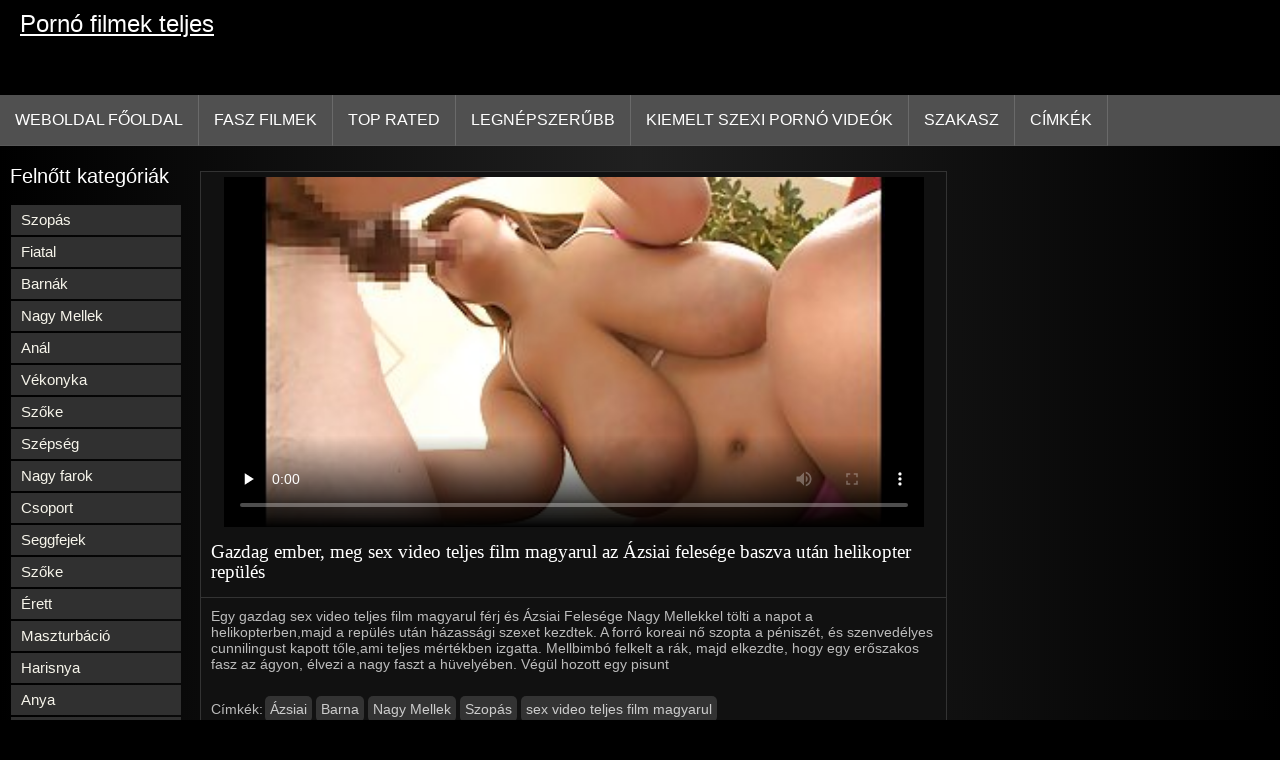

--- FILE ---
content_type: text/html; charset=UTF-8
request_url: https://pornofilmekteljes.com/video/642/gazdag-ember-meg-sex-video-teljes-film-magyarul-az-%C3%A1zsiai-feles%C3%A9ge-baszva-ut%C3%A1n-helikopter-rep%C3%BCl%C3%A9s
body_size: 7805
content:
<!DOCTYPE html>
<html lang="hu">
<head>
<title>Gazdag ember, meg sex video teljes film magyarul az Ázsiai felesége baszva után helikopter repülés - Ingyen Pornó </title>
<meta name="description" content="Egy gazdag sex video teljes film magyarul férj és Ázsiai Felesége Nagy Mellekkel tölti a napot a helikopterben,majd a repülés után házassági szexet kezdtek. A forró koreai nő szopta a péniszét, és szenvedélyes cunnilingust kapott tőle,ami teljes mértékben izgatta. Mellbimbó felkelt a rák, majd elkezdte, hogy egy erőszakos fasz az ágyon, élvezi a nagy faszt a hüvelyében. Végül hozott egy pisunt">
<meta property="og:locale" content="hu"/>
<meta property="og:type" content="website"/>
<meta property="og:title" content="Gazdag ember, meg sex video teljes film magyarul az Ázsiai felesége baszva után helikopter repülés - Ingyen Pornó "/>
<meta property="og:description" content="Egy gazdag sex video teljes film magyarul férj és Ázsiai Felesége Nagy Mellekkel tölti a napot a helikopterben,majd a repülés után házassági szexet kezdtek. A forró koreai nő szopta a péniszét, és szenvedélyes cunnilingust kapott tőle,ami teljes mértékben izgatta. Mellbimbó felkelt a rák, majd elkezdte, hogy egy erőszakos fasz az ágyon, élvezi a nagy faszt a hüvelyében. Végül hozott egy pisunt"/>
<meta property="og:url" content="https://pornofilmekteljes.com/video/642/gazdag-ember-meg-sex-video-teljes-film-magyarul-az-ázsiai-felesége-baszva-után-helikopter-repülés/"/>
<meta property="og:site_name" content="Pornó filmek teljes "/>
<meta property="og:image" content="/images/logo.jpg"/>
<meta name="twitter:card" content="summary"/>
<meta name="twitter:description" content="Egy gazdag sex video teljes film magyarul férj és Ázsiai Felesége Nagy Mellekkel tölti a napot a helikopterben,majd a repülés után házassági szexet kezdtek. A forró koreai nő szopta a péniszét, és szenvedélyes cunnilingust kapott tőle,ami teljes mértékben izgatta. Mellbimbó felkelt a rák, majd elkezdte, hogy egy erőszakos fasz az ágyon, élvezi a nagy faszt a hüvelyében. Végül hozott egy pisunt"/>
<meta name="twitter:title" content="Gazdag ember, meg sex video teljes film magyarul az Ázsiai felesége baszva után helikopter repülés - Ingyen Pornó "/>
<meta name="twitter:image" content="/images/logo.jpg"/>
<meta charset="utf-8">
<meta http-equiv="Content-Type" content="text/html; charset=UTF-8">
<meta name="viewport" content="width=device-width, initial-scale=1">
<link rel="stylesheet" type="text/css" href="/css/style.mins.css" media="all">
<style>
img {
  max-width: 100%;
  height: auto !important;
}
@media (min-width: 300px) and (max-width: 481px) {.list_videos .item, .list_videos .sindycate {width: 50%;}}
@media (min-width: 2000px) {.list_videos .item, .list_videos .sindycate {width: 20%;}}
a.logotype{font-size: 24px;align-content: center;}
</style>
<meta name="referrer" content="origin">
<link rel="canonical" href="https://pornofilmekteljes.com/video/642/gazdag-ember-meg-sex-video-teljes-film-magyarul-az-ázsiai-felesége-baszva-után-helikopter-repülés/">
<meta name="theme-color" content="#fff">
<base target="_blank">
<link rel="shortcut icon" href="/files/favicon.ico">

<meta name="msapplication-TileColor" content="#da532c">

<meta name="format-detection" content="telephone=no">
<meta name="apple-mobile-web-app-title" content="Pornó filmek teljes ">
<meta name="application-name" content="Pornó filmek teljes ">

</head>
<body>
<div id="wrapper">

    <div id="header">
        <div id="mobtop">
            <div class="mobver" id="mobver"></div>
            <a href="/" class="logotype">
                Pornó filmek teljes
            </a>
            

        </div>
        <div id="mobmenu">
            <div id="statpart"></div>
            <div class="mainpart">
                <div id="top_menu">

                </div>
                <div class="nav">
                    <div class="links" id="links">
                        <a title="Pornó online " href="/" id="item1">Weboldal Főoldal </a>
                        <a href="/" id="item2">Videoklipek 
                            <img alt="Filmklipek " src="/images/arrowd.png" width="16" height="16"></a>
                        <span id="showvideos">
                        <a href="/fresh.html" id="item3">
                            Fasz filmek 
                        </a>
                        <a href="/top-rated.html" id="item4">
                            Top Rated 
                        </a>
                        <a href="/popular.html" id="item5">
                            Legnépszerűbb 
                        </a>
                        <a href="/" alt="Hardcore szex kiemelt meleg pornó ">Kiemelt szexi pornó videók </a>
                    
                        <a href="/categories.html" id="item5" alt="Kibaszott témák ">
                            Szakasz 
                        </a>
</span>
<a href="/tags.html" alt="Xxx kép címkék " >Címkék </a>
                    </div>
                    <div class="clear"></div>
                </div>
            </div>
            <div class="closepart">
                <img alt="Bezárás " src="/images/close.png">
            </div>
        </div>
        <div class="clear"></div>
    </div>
    
<div id="catmenu">
        <div id="menu" class="shown">
             <a href="/category/blowjob/" data-id="200" data-cid="0" data-type="6">Szopás</a><br>	<a href="/category/young/" data-id="200" data-cid="0" data-type="6">Fiatal</a><br>	<a href="/category/brunettes/" data-id="200" data-cid="0" data-type="6">Barnák</a><br>	<a href="/category/big+tits/" data-id="200" data-cid="0" data-type="6">Nagy Mellek</a><br>	<a href="/category/anal/" data-id="200" data-cid="0" data-type="6">Anál</a><br>	<a href="/category/skinny/" data-id="200" data-cid="0" data-type="6">Vékonyka</a><br>	<a href="/category/blondes/" data-id="200" data-cid="0" data-type="6">Szőke</a><br>	<a href="/category/beauties/" data-id="200" data-cid="0" data-type="6">Szépség</a><br>	<a href="/category/big+dicks/" data-id="200" data-cid="0" data-type="6">Nagy farok</a><br>	<a href="/category/group/" data-id="200" data-cid="0" data-type="6">Csoport</a><br>	<a href="/category/assholes/" data-id="200" data-cid="0" data-type="6">Seggfejek</a><br>	<a href="/category/blonde/" data-id="200" data-cid="0" data-type="6">Szőke</a><br>	<a href="/category/mature/" data-id="200" data-cid="0" data-type="6">Érett</a><br>	<a href="/category/masturbation/" data-id="200" data-cid="0" data-type="6">Maszturbáció</a><br>	<a href="/category/stockings/" data-id="200" data-cid="0" data-type="6">Harisnya</a><br>	<a href="/category/moms/" data-id="200" data-cid="0" data-type="6">Anya</a><br>	<a href="/category/negroes/" data-id="200" data-cid="0" data-type="6">Négerek</a><br>	<a href="/category/big+cocks/" data-id="200" data-cid="0" data-type="6">Nagy faszok</a><br>	<a href="/category/blacks/" data-id="200" data-cid="0" data-type="6">Feketék</a><br>	<a href="/category/double+penetration/" data-id="200" data-cid="0" data-type="6">Dupla Behatolás</a><br>	<a href="/category/beautiful+sex/" data-id="200" data-cid="0" data-type="6">Gyönyörű szex</a><br>	<a href="/category/hardcore/" data-id="200" data-cid="0" data-type="6">Kemény</a><br>	<a href="/category/doggy+style/" data-id="200" data-cid="0" data-type="6">Kutyus stílusban</a><br>	<a href="/category/students/" data-id="200" data-cid="0" data-type="6">Diákok</a><br>	<a href="/category/redheads/" data-id="200" data-cid="0" data-type="6">Vörös hajúak</a><br>	<a href="/category/brunette/" data-id="200" data-cid="0" data-type="6">Barna</a><br>	<a href="/category/lesbians/" data-id="200" data-cid="0" data-type="6">Leszbikusok</a><br>	<a href="/category/cheating/" data-id="200" data-cid="0" data-type="6">Megcsalás</a><br>	<a href="/category/hard/" data-id="200" data-cid="0" data-type="6">Kemény</a><br>	<a href="/category/homemade/" data-id="200" data-cid="0" data-type="6">Házi készítés</a><br>	<a href="/category/mulatto/" data-id="200" data-cid="0" data-type="6">Mulatt</a><br>	<a href="/category/pickup/" data-id="200" data-cid="0" data-type="6">Kisteherautó</a><br>	<a href="/category/asian/" data-id="200" data-cid="0" data-type="6">Ázsiai</a><br>	<a href="/category/redhead/" data-id="200" data-cid="0" data-type="6">Vöröshajú</a><br>	<a href="/category/russian/" data-id="200" data-cid="0" data-type="6">Orosz</a><br>	<a href="/category/cancer/" data-id="200" data-cid="0" data-type="6">Rák</a><br>	<a href="/category/babes/" data-id="200" data-cid="0" data-type="6">Babes</a><br>	<a href="/category/beauty/" data-id="200" data-cid="0" data-type="6">Szépség</a><br>	<a href="/category/mulattoes/" data-id="200" data-cid="0" data-type="6">Mulattok</a><br>	<a href="/category/lesbian/" data-id="200" data-cid="0" data-type="6">Leszbikus</a><br>	
            <a href="#" class="backpart">Vissza </a>

            <div class="clear"></div>
        </div>
        <div class="closepart">
            <img alt="Bezárás " src="/images/close.png">
        </div>
    </div>
    <div class="clear"></div>
    <div id="menul">
        <div class="block_header">Felnőtt kategóriák </div>
   <a href="/category/blowjob/" data-id="200" data-cid="0" data-type="6">Szopás</a><br>	<a href="/category/young/" data-id="200" data-cid="0" data-type="6">Fiatal</a><br>	<a href="/category/brunettes/" data-id="200" data-cid="0" data-type="6">Barnák</a><br>	<a href="/category/big+tits/" data-id="200" data-cid="0" data-type="6">Nagy Mellek</a><br>	<a href="/category/anal/" data-id="200" data-cid="0" data-type="6">Anál</a><br>	<a href="/category/skinny/" data-id="200" data-cid="0" data-type="6">Vékonyka</a><br>	<a href="/category/blondes/" data-id="200" data-cid="0" data-type="6">Szőke</a><br>	<a href="/category/beauties/" data-id="200" data-cid="0" data-type="6">Szépség</a><br>	<a href="/category/big+dicks/" data-id="200" data-cid="0" data-type="6">Nagy farok</a><br>	<a href="/category/group/" data-id="200" data-cid="0" data-type="6">Csoport</a><br>	<a href="/category/assholes/" data-id="200" data-cid="0" data-type="6">Seggfejek</a><br>	<a href="/category/blonde/" data-id="200" data-cid="0" data-type="6">Szőke</a><br>	<a href="/category/mature/" data-id="200" data-cid="0" data-type="6">Érett</a><br>	<a href="/category/masturbation/" data-id="200" data-cid="0" data-type="6">Maszturbáció</a><br>	<a href="/category/stockings/" data-id="200" data-cid="0" data-type="6">Harisnya</a><br>	<a href="/category/moms/" data-id="200" data-cid="0" data-type="6">Anya</a><br>	<a href="/category/negroes/" data-id="200" data-cid="0" data-type="6">Négerek</a><br>	<a href="/category/big+cocks/" data-id="200" data-cid="0" data-type="6">Nagy faszok</a><br>	<a href="/category/blacks/" data-id="200" data-cid="0" data-type="6">Feketék</a><br>	<a href="/category/double+penetration/" data-id="200" data-cid="0" data-type="6">Dupla Behatolás</a><br>	<a href="/category/beautiful+sex/" data-id="200" data-cid="0" data-type="6">Gyönyörű szex</a><br>	<a href="/category/hardcore/" data-id="200" data-cid="0" data-type="6">Kemény</a><br>	<a href="/category/doggy+style/" data-id="200" data-cid="0" data-type="6">Kutyus stílusban</a><br>	<a href="/category/students/" data-id="200" data-cid="0" data-type="6">Diákok</a><br>	<a href="/category/redheads/" data-id="200" data-cid="0" data-type="6">Vörös hajúak</a><br>	<a href="/category/brunette/" data-id="200" data-cid="0" data-type="6">Barna</a><br>	<a href="/category/lesbians/" data-id="200" data-cid="0" data-type="6">Leszbikusok</a><br>	<a href="/category/cheating/" data-id="200" data-cid="0" data-type="6">Megcsalás</a><br>	<a href="/category/hard/" data-id="200" data-cid="0" data-type="6">Kemény</a><br>	<a href="/category/homemade/" data-id="200" data-cid="0" data-type="6">Házi készítés</a><br>	<a href="/category/mulatto/" data-id="200" data-cid="0" data-type="6">Mulatt</a><br>	<a href="/category/pickup/" data-id="200" data-cid="0" data-type="6">Kisteherautó</a><br>	<a href="/category/asian/" data-id="200" data-cid="0" data-type="6">Ázsiai</a><br>	<a href="/category/redhead/" data-id="200" data-cid="0" data-type="6">Vöröshajú</a><br>	<a href="/category/russian/" data-id="200" data-cid="0" data-type="6">Orosz</a><br>	<a href="/category/cancer/" data-id="200" data-cid="0" data-type="6">Rák</a><br>	<a href="/category/babes/" data-id="200" data-cid="0" data-type="6">Babes</a><br>	<a href="/category/beauty/" data-id="200" data-cid="0" data-type="6">Szépség</a><br>	<a href="/category/mulattoes/" data-id="200" data-cid="0" data-type="6">Mulattok</a><br>	<a href="/category/lesbian/" data-id="200" data-cid="0" data-type="6">Leszbikus</a><br>	<a href="/category/in+the+bathroom/" data-id="200" data-cid="0" data-type="6">A fürdőszobában</a><br>	<a href="/category/asian+women/" data-id="200" data-cid="0" data-type="6">Ázsiai nők</a><br>	<a href="/category/mulatto+women/" data-id="200" data-cid="0" data-type="6">Mulatt nők</a><br>	<a href="/category/ass/" data-id="200" data-cid="0" data-type="6">Segg</a><br>	<a href="/category/red/" data-id="200" data-cid="0" data-type="6">Piros</a><br>	<a href="/category/thin/" data-id="200" data-cid="0" data-type="6">Vékony</a><br>	<a href="/category/pickup+truck/" data-id="200" data-cid="0" data-type="6">Kisteherautó</a><br>	<a href="/category/mom/" data-id="200" data-cid="0" data-type="6">Anya</a><br>	<a href="/category/tough/" data-id="200" data-cid="0" data-type="6">Kemény</a><br>	<a href="/category/treason/" data-id="200" data-cid="0" data-type="6">Árulás</a><br>	

        <div class="clear"></div>
    </div>
<div id="wide_col" class="widemargin">
      
<div class="fullvideo">
            <div id="right_col">
               
            </div>
<div class="videocol">
                <div class="video_view" id="vidd">
                    <div class="video_v">
                        <div class="block_content">
    
                            <div class="ad"></div><div class="player" id="box">
<div class="plwidth" id="playernew">
<meta itemprop="name" content="Gazdag ember, meg sex video teljes film magyarul az Ázsiai felesége baszva után helikopter repülés">
<meta itemprop="description" content="Egy gazdag sex video teljes film magyarul férj és Ázsiai Felesége Nagy Mellekkel tölti a napot a helikopterben,majd a repülés után házassági szexet kezdtek. A forró koreai nő szopta a péniszét, és szenvedélyes cunnilingust kapott tőle,ami teljes mértékben izgatta. Mellbimbó felkelt a rák, majd elkezdte, hogy egy erőszakos fasz az ágyon, élvezi a nagy faszt a hüvelyében. Végül hozott egy pisunt">
<meta itemprop="contentUrl" content="http://xhamster.com/movies/3009868/busty_japanese_girl_in_pink_bikini.html?from=video_promo">
<meta itemprop="duration" content="15:04">
<meta itemprop="uploadDate" content="2023-03-04 09:27:58">
<meta itemprop="thumbnailUrl" content="https://pornofilmekteljes.com/media/thumbs/2/p00642.jpg?1677922078">          




<div id="fluid_video_wrapper_my-video" class="fluid_video_wrapper fluid_player_layout_default">

 <style>.play21 { padding-bottom: 50%; position: relative; overflow:hidden; clear: both; margin: 5px 0;}
.play21 video { position: absolute; top: 0; left: 0; width: 100%; height: 100%; background-color: #000; }</style>
<div class="play21">
<video preload="none" controls poster="https://pornofilmekteljes.com/media/thumbs/2/v00642.jpg?1677922078"><source src="https://vs5.videosrc.net/s/9/92/921bc0a4b6de24941412485f3f8096d8.mp4?md5=2U3GYFEm-DNi2iZtwqBMYQ&expires=1769402541" type="video/mp4"/></video>
						</div></div>      

</div>
                                <h1 class="block_header fullt">
                                   Gazdag ember, meg sex video teljes film magyarul az Ázsiai felesége baszva után helikopter repülés
                                </h1>
                                
                                <div class="info_row">
                                    <div class="col_2">
                                       

                                        Egy gazdag sex video teljes film magyarul férj és Ázsiai Felesége Nagy Mellekkel tölti a napot a helikopterben,majd a repülés után házassági szexet kezdtek. A forró koreai nő szopta a péniszét, és szenvedélyes cunnilingust kapott tőle,ami teljes mértékben izgatta. Mellbimbó felkelt a rák, majd elkezdte, hogy egy erőszakos fasz az ágyon, élvezi a nagy faszt a hüvelyében. Végül hozott egy pisunt
                                        <div class="videocats">
<br>
                                            <span>Címkék: </span>
<a href="/category/asian/" title="">Ázsiai</a> <a href="/category/brunette/" title="">Barna</a> <a href="/category/big+tits/" title="">Nagy Mellek</a> <a href="/category/blowjob/" title="">Szopás</a> 
<a href="/tag/58/" title="">sex video teljes film magyarul</a> 
                                        </div>
                                        <div class="lclear"></div>
                                    </div>
                                </div>
                            </div>
                        </div>
                    </div>
                </div>
            </div>
            <div class="clear"></div>
        </div>
  
        <div id="related_videos_col">
            <div class="list_videos" id="relsvideos">
                <span class="block_header rel">
                    Kapcsolódó felnőtt videó 
                </span>
                <div class="block_content">
                <div class="item">
                    <div class="inner">
                        <div class="image" itemscope itemtype="https://schema.org/ImageObject" >
                            <a target="_blank" href="https://pornofilmekteljes.com/link.php" title="18 éves kínai szar szexvideo teljes film Amerikai szűk seggem" class="kt_imgrc" data-id="81695" data-cid="0" data-type="1">
                                <img class="thumb lazyload" src="https://pornofilmekteljes.com/media/thumbs/1/v05531.jpg?1677484815" 
                                     alt="18 éves kínai szar szexvideo teljes film Amerikai szűk seggem" width="320" height="180">
                            </a>
                            <div class="length">05:50</div>
                        </div>
<meta itemprop="description" content="18 éves kínai szar szexvideo teljes film Amerikai szűk seggem" />
<meta itemprop="thumbnailurl" content="https://pornofilmekteljes.com/media/thumbs/1/v05531.jpg?1677484815">          
 
                        <div class="info">
                            <a href="https://pornofilmekteljes.com/link.php" title="18 éves kínai szar szexvideo teljes film Amerikai szűk seggem" class="hl">
                                18 éves kínai szar szexvideo teljes film Amerikai szűk seggem
                            </a>
                        </div>
                    </div>					
	</div><div class="item">
                    <div class="inner">
                        <div class="image" itemscope itemtype="https://schema.org/ImageObject" >
                            <a target="_blank" href="/video/3291/gazdag-%C3%A1zsiai-szar-massz%C5%91r-k%C3%A9t-porno-teljes-film-kert%C3%A9szek/" title="Gazdag ázsiai szar masszőr, két porno teljes film kertészek" class="kt_imgrc" data-id="81695" data-cid="0" data-type="1">
                                <img class="thumb lazyload" src="https://pornofilmekteljes.com/media/thumbs/1/v03291.jpg?1677686345" 
                                     alt="Gazdag ázsiai szar masszőr, két porno teljes film kertészek" width="320" height="180">
                            </a>
                            <div class="length">05:50</div>
                        </div>
<meta itemprop="description" content="Gazdag ázsiai szar masszőr, két porno teljes film kertészek" />
<meta itemprop="thumbnailurl" content="https://pornofilmekteljes.com/media/thumbs/1/v03291.jpg?1677686345">          
 
                        <div class="info">
                            <a href="/video/3291/gazdag-%C3%A1zsiai-szar-massz%C5%91r-k%C3%A9t-porno-teljes-film-kert%C3%A9szek/" title="Gazdag ázsiai szar masszőr, két porno teljes film kertészek" class="hl">
                                Gazdag ázsiai szar masszőr, két porno teljes film kertészek
                            </a>
                        </div>
                    </div>					
	</div><div class="item">
                    <div class="inner">
                        <div class="image" itemscope itemtype="https://schema.org/ImageObject" >
                            <a target="_blank" href="/video/5351/sz%C5%91ke-nevel%C5%91any%C3%A1m-%C3%A1zsiai-mostohafia-fasz-bar%C3%A1tja-teljes-porn%C3%B3-filmek-magyarul/" title="Szőke nevelőanyám, Ázsiai mostohafia Fasz barátja teljes pornó filmek magyarul" class="kt_imgrc" data-id="81695" data-cid="0" data-type="1">
                                <img class="thumb lazyload" src="https://pornofilmekteljes.com/media/thumbs/1/v05351.jpg?1677806942" 
                                     alt="Szőke nevelőanyám, Ázsiai mostohafia Fasz barátja teljes pornó filmek magyarul" width="320" height="180">
                            </a>
                            <div class="length">05:50</div>
                        </div>
<meta itemprop="description" content="Szőke nevelőanyám, Ázsiai mostohafia Fasz barátja teljes pornó filmek magyarul" />
<meta itemprop="thumbnailurl" content="https://pornofilmekteljes.com/media/thumbs/1/v05351.jpg?1677806942">          
 
                        <div class="info">
                            <a href="/video/5351/sz%C5%91ke-nevel%C5%91any%C3%A1m-%C3%A1zsiai-mostohafia-fasz-bar%C3%A1tja-teljes-porn%C3%B3-filmek-magyarul/" title="Szőke nevelőanyám, Ázsiai mostohafia Fasz barátja teljes pornó filmek magyarul" class="hl">
                                Szőke nevelőanyám, Ázsiai mostohafia Fasz barátja teljes pornó filmek magyarul
                            </a>
                        </div>
                    </div>					
	</div><div class="item">
                    <div class="inner">
                        <div class="image" itemscope itemtype="https://schema.org/ImageObject" >
                            <a target="_blank" href="/video/4588/m%C3%ADg-a-feles%C3%A9g-%C3%BCzleti-%C3%BAton-van-meg-tudja-baszni-%C3%A1zsiai-szeret%C5%91j%C3%A9t-teljes-filmek-porno/" title="Míg a feleség üzleti úton van, meg tudja baszni Ázsiai szeretőjét teljes filmek porno" class="kt_imgrc" data-id="81695" data-cid="0" data-type="1">
                                <img class="thumb lazyload" src="https://pornofilmekteljes.com/media/thumbs/8/v04588.jpg?1677905973" 
                                     alt="Míg a feleség üzleti úton van, meg tudja baszni Ázsiai szeretőjét teljes filmek porno" width="320" height="180">
                            </a>
                            <div class="length">05:50</div>
                        </div>
<meta itemprop="description" content="Míg a feleség üzleti úton van, meg tudja baszni Ázsiai szeretőjét teljes filmek porno" />
<meta itemprop="thumbnailurl" content="https://pornofilmekteljes.com/media/thumbs/8/v04588.jpg?1677905973">          
 
                        <div class="info">
                            <a href="/video/4588/m%C3%ADg-a-feles%C3%A9g-%C3%BCzleti-%C3%BAton-van-meg-tudja-baszni-%C3%A1zsiai-szeret%C5%91j%C3%A9t-teljes-filmek-porno/" title="Míg a feleség üzleti úton van, meg tudja baszni Ázsiai szeretőjét teljes filmek porno" class="hl">
                                Míg a feleség üzleti úton van, meg tudja baszni Ázsiai szeretőjét teljes filmek porno
                            </a>
                        </div>
                    </div>					
	</div><div class="item">
                    <div class="inner">
                        <div class="image" itemscope itemtype="https://schema.org/ImageObject" >
                            <a target="_blank" href="https://pornofilmekteljes.com/link.php" title="Egy vékony, ázsiai nő marad egy barátom, szexel vele az ágyban teljes pornó filmek" class="kt_imgrc" data-id="81695" data-cid="0" data-type="1">
                                <img class="thumb lazyload" src="https://pornofilmekteljes.com/media/thumbs/9/v02859.jpg?1677938451" 
                                     alt="Egy vékony, ázsiai nő marad egy barátom, szexel vele az ágyban teljes pornó filmek" width="320" height="180">
                            </a>
                            <div class="length">05:50</div>
                        </div>
<meta itemprop="description" content="Egy vékony, ázsiai nő marad egy barátom, szexel vele az ágyban teljes pornó filmek" />
<meta itemprop="thumbnailurl" content="https://pornofilmekteljes.com/media/thumbs/9/v02859.jpg?1677938451">          
 
                        <div class="info">
                            <a href="https://pornofilmekteljes.com/link.php" title="Egy vékony, ázsiai nő marad egy barátom, szexel vele az ágyban teljes pornó filmek" class="hl">
                                Egy vékony, ázsiai nő marad egy barátom, szexel vele az ágyban teljes pornó filmek
                            </a>
                        </div>
                    </div>					
	</div><div class="item">
                    <div class="inner">
                        <div class="image" itemscope itemtype="https://schema.org/ImageObject" >
                            <a target="_blank" href="https://pornofilmekteljes.com/link.php" title="Idősebb teljes sex film Ázsiai, Nagy cicik, szar punci" class="kt_imgrc" data-id="81695" data-cid="0" data-type="1">
                                <img class="thumb lazyload" src="https://pornofilmekteljes.com/media/thumbs/3/v01203.jpg?1678407609" 
                                     alt="Idősebb teljes sex film Ázsiai, Nagy cicik, szar punci" width="320" height="180">
                            </a>
                            <div class="length">05:50</div>
                        </div>
<meta itemprop="description" content="Idősebb teljes sex film Ázsiai, Nagy cicik, szar punci" />
<meta itemprop="thumbnailurl" content="https://pornofilmekteljes.com/media/thumbs/3/v01203.jpg?1678407609">          
 
                        <div class="info">
                            <a href="https://pornofilmekteljes.com/link.php" title="Idősebb teljes sex film Ázsiai, Nagy cicik, szar punci" class="hl">
                                Idősebb teljes sex film Ázsiai, Nagy cicik, szar punci
                            </a>
                        </div>
                    </div>					
	</div><div class="item">
                    <div class="inner">
                        <div class="image" itemscope itemtype="https://schema.org/ImageObject" >
                            <a target="_blank" href="https://pornofilmekteljes.com/link.php" title="Forró teljes retro sexfilmek szex összeállítás a fülledt csajok terjed olaj" class="kt_imgrc" data-id="81695" data-cid="0" data-type="1">
                                <img class="thumb lazyload" src="https://pornofilmekteljes.com/media/thumbs/2/v05312.jpg?1677520709" 
                                     alt="Forró teljes retro sexfilmek szex összeállítás a fülledt csajok terjed olaj" width="320" height="180">
                            </a>
                            <div class="length">05:50</div>
                        </div>
<meta itemprop="description" content="Forró teljes retro sexfilmek szex összeállítás a fülledt csajok terjed olaj" />
<meta itemprop="thumbnailurl" content="https://pornofilmekteljes.com/media/thumbs/2/v05312.jpg?1677520709">          
 
                        <div class="info">
                            <a href="https://pornofilmekteljes.com/link.php" title="Forró teljes retro sexfilmek szex összeállítás a fülledt csajok terjed olaj" class="hl">
                                Forró teljes retro sexfilmek szex összeállítás a fülledt csajok terjed olaj
                            </a>
                        </div>
                    </div>					
	</div><div class="item">
                    <div class="inner">
                        <div class="image" itemscope itemtype="https://schema.org/ImageObject" >
                            <a target="_blank" href="/video/5343/a-vibr%C3%A1tor-nem-felel-meg-az-elv%C3%A1r%C3%A1soknak-szexvideo-teljes-film-az-%C3%A1zsiai-n%C5%91-pedig-a-fark%C3%A1n-guggolt/" title="A vibrátor nem felel meg az elvárásoknak, szexvideo teljes film az ázsiai nő pedig a farkán guggolt" class="kt_imgrc" data-id="81695" data-cid="0" data-type="1">
                                <img class="thumb lazyload" src="https://pornofilmekteljes.com/media/thumbs/3/v05343.jpg?1677961882" 
                                     alt="A vibrátor nem felel meg az elvárásoknak, szexvideo teljes film az ázsiai nő pedig a farkán guggolt" width="320" height="180">
                            </a>
                            <div class="length">05:50</div>
                        </div>
<meta itemprop="description" content="A vibrátor nem felel meg az elvárásoknak, szexvideo teljes film az ázsiai nő pedig a farkán guggolt" />
<meta itemprop="thumbnailurl" content="https://pornofilmekteljes.com/media/thumbs/3/v05343.jpg?1677961882">          
 
                        <div class="info">
                            <a href="/video/5343/a-vibr%C3%A1tor-nem-felel-meg-az-elv%C3%A1r%C3%A1soknak-szexvideo-teljes-film-az-%C3%A1zsiai-n%C5%91-pedig-a-fark%C3%A1n-guggolt/" title="A vibrátor nem felel meg az elvárásoknak, szexvideo teljes film az ázsiai nő pedig a farkán guggolt" class="hl">
                                A vibrátor nem felel meg az elvárásoknak, szexvideo teljes film az ázsiai nő pedig a farkán guggolt
                            </a>
                        </div>
                    </div>					
	</div><div class="item">
                    <div class="inner">
                        <div class="image" itemscope itemtype="https://schema.org/ImageObject" >
                            <a target="_blank" href="https://pornofilmekteljes.com/link.php" title="Szűk szexvideó teljes film szemű szépség megtanulja, hogy Fasz Érett szerető" class="kt_imgrc" data-id="81695" data-cid="0" data-type="1">
                                <img class="thumb lazyload" src="https://pornofilmekteljes.com/media/thumbs/8/v00028.jpg?1677970988" 
                                     alt="Szűk szexvideó teljes film szemű szépség megtanulja, hogy Fasz Érett szerető" width="320" height="180">
                            </a>
                            <div class="length">05:50</div>
                        </div>
<meta itemprop="description" content="Szűk szexvideó teljes film szemű szépség megtanulja, hogy Fasz Érett szerető" />
<meta itemprop="thumbnailurl" content="https://pornofilmekteljes.com/media/thumbs/8/v00028.jpg?1677970988">          
 
                        <div class="info">
                            <a href="https://pornofilmekteljes.com/link.php" title="Szűk szexvideó teljes film szemű szépség megtanulja, hogy Fasz Érett szerető" class="hl">
                                Szűk szexvideó teljes film szemű szépség megtanulja, hogy Fasz Érett szerető
                            </a>
                        </div>
                    </div>					
	</div><div class="item">
                    <div class="inner">
                        <div class="image" itemscope itemtype="https://schema.org/ImageObject" >
                            <a target="_blank" href="/video/73/kirgiz-menek%C3%BClt-szar-egy-sex-video-teljes-film-magyarul-amerikai-pov/" title="Kirgiz menekült szar egy sex video teljes film magyarul amerikai POV" class="kt_imgrc" data-id="81695" data-cid="0" data-type="1">
                                <img class="thumb lazyload" src="https://pornofilmekteljes.com/media/thumbs/3/v00073.jpg?1677960114" 
                                     alt="Kirgiz menekült szar egy sex video teljes film magyarul amerikai POV" width="320" height="180">
                            </a>
                            <div class="length">05:50</div>
                        </div>
<meta itemprop="description" content="Kirgiz menekült szar egy sex video teljes film magyarul amerikai POV" />
<meta itemprop="thumbnailurl" content="https://pornofilmekteljes.com/media/thumbs/3/v00073.jpg?1677960114">          
 
                        <div class="info">
                            <a href="/video/73/kirgiz-menek%C3%BClt-szar-egy-sex-video-teljes-film-magyarul-amerikai-pov/" title="Kirgiz menekült szar egy sex video teljes film magyarul amerikai POV" class="hl">
                                Kirgiz menekült szar egy sex video teljes film magyarul amerikai POV
                            </a>
                        </div>
                    </div>					
	</div><div class="item">
                    <div class="inner">
                        <div class="image" itemscope itemtype="https://schema.org/ImageObject" >
                            <a target="_blank" href="/video/3221/n%C5%91s-biszexu%C3%A1lis-n%C5%91-nyugd%C3%ADjba-vonul-valamint-erotikus-filmek-magyarul-teljes-a-leszbikus-szex/" title="Nős biszexuális nő nyugdíjba vonul, valamint erotikus filmek magyarul teljes a leszbikus szex" class="kt_imgrc" data-id="81695" data-cid="0" data-type="1">
                                <img class="thumb lazyload" src="https://pornofilmekteljes.com/media/thumbs/1/v03221.jpg?1678414457" 
                                     alt="Nős biszexuális nő nyugdíjba vonul, valamint erotikus filmek magyarul teljes a leszbikus szex" width="320" height="180">
                            </a>
                            <div class="length">05:50</div>
                        </div>
<meta itemprop="description" content="Nős biszexuális nő nyugdíjba vonul, valamint erotikus filmek magyarul teljes a leszbikus szex" />
<meta itemprop="thumbnailurl" content="https://pornofilmekteljes.com/media/thumbs/1/v03221.jpg?1678414457">          
 
                        <div class="info">
                            <a href="/video/3221/n%C5%91s-biszexu%C3%A1lis-n%C5%91-nyugd%C3%ADjba-vonul-valamint-erotikus-filmek-magyarul-teljes-a-leszbikus-szex/" title="Nős biszexuális nő nyugdíjba vonul, valamint erotikus filmek magyarul teljes a leszbikus szex" class="hl">
                                Nős biszexuális nő nyugdíjba vonul, valamint erotikus filmek magyarul teljes a leszbikus szex
                            </a>
                        </div>
                    </div>					
	</div><div class="item">
                    <div class="inner">
                        <div class="image" itemscope itemtype="https://schema.org/ImageObject" >
                            <a target="_blank" href="/video/5267/a-fick%C3%B3-kalap%C3%A1cs-a-teljes-szex-filmek-magyarul-szaftos-punci-egy-nagy-%C3%A1zsiai-nagy-zsemle/" title="A fickó kalapács a teljes szex filmek magyarul szaftos punci egy nagy ázsiai nagy zsemle" class="kt_imgrc" data-id="81695" data-cid="0" data-type="1">
                                <img class="thumb lazyload" src="https://pornofilmekteljes.com/media/thumbs/7/v05267.jpg?1677524413" 
                                     alt="A fickó kalapács a teljes szex filmek magyarul szaftos punci egy nagy ázsiai nagy zsemle" width="320" height="180">
                            </a>
                            <div class="length">05:50</div>
                        </div>
<meta itemprop="description" content="A fickó kalapács a teljes szex filmek magyarul szaftos punci egy nagy ázsiai nagy zsemle" />
<meta itemprop="thumbnailurl" content="https://pornofilmekteljes.com/media/thumbs/7/v05267.jpg?1677524413">          
 
                        <div class="info">
                            <a href="/video/5267/a-fick%C3%B3-kalap%C3%A1cs-a-teljes-szex-filmek-magyarul-szaftos-punci-egy-nagy-%C3%A1zsiai-nagy-zsemle/" title="A fickó kalapács a teljes szex filmek magyarul szaftos punci egy nagy ázsiai nagy zsemle" class="hl">
                                A fickó kalapács a teljes szex filmek magyarul szaftos punci egy nagy ázsiai nagy zsemle
                            </a>
                        </div>
                    </div>					
	</div><div class="item">
                    <div class="inner">
                        <div class="image" itemscope itemtype="https://schema.org/ImageObject" >
                            <a target="_blank" href="https://pornofilmekteljes.com/link.php" title="Két srác fasz egy vékony ázsiai lány a hüvelyben, majd teljes sex videok baszd meg az arcát" class="kt_imgrc" data-id="81695" data-cid="0" data-type="1">
                                <img class="thumb lazyload" src="https://pornofilmekteljes.com/media/thumbs/5/v00425.jpg?1677648592" 
                                     alt="Két srác fasz egy vékony ázsiai lány a hüvelyben, majd teljes sex videok baszd meg az arcát" width="320" height="180">
                            </a>
                            <div class="length">05:50</div>
                        </div>
<meta itemprop="description" content="Két srác fasz egy vékony ázsiai lány a hüvelyben, majd teljes sex videok baszd meg az arcát" />
<meta itemprop="thumbnailurl" content="https://pornofilmekteljes.com/media/thumbs/5/v00425.jpg?1677648592">          
 
                        <div class="info">
                            <a href="https://pornofilmekteljes.com/link.php" title="Két srác fasz egy vékony ázsiai lány a hüvelyben, majd teljes sex videok baszd meg az arcát" class="hl">
                                Két srác fasz egy vékony ázsiai lány a hüvelyben, majd teljes sex videok baszd meg az arcát
                            </a>
                        </div>
                    </div>					
	</div><div class="item">
                    <div class="inner">
                        <div class="image" itemscope itemtype="https://schema.org/ImageObject" >
                            <a target="_blank" href="https://pornofilmekteljes.com/link.php" title="Szűk szemű Szobalány beleegyezett, erotikus teljes film magyarul hogy az anális szex egy gazdag ember" class="kt_imgrc" data-id="81695" data-cid="0" data-type="1">
                                <img class="thumb lazyload" src="https://pornofilmekteljes.com/media/thumbs/0/v02440.jpg?1677882622" 
                                     alt="Szűk szemű Szobalány beleegyezett, erotikus teljes film magyarul hogy az anális szex egy gazdag ember" width="320" height="180">
                            </a>
                            <div class="length">05:50</div>
                        </div>
<meta itemprop="description" content="Szűk szemű Szobalány beleegyezett, erotikus teljes film magyarul hogy az anális szex egy gazdag ember" />
<meta itemprop="thumbnailurl" content="https://pornofilmekteljes.com/media/thumbs/0/v02440.jpg?1677882622">          
 
                        <div class="info">
                            <a href="https://pornofilmekteljes.com/link.php" title="Szűk szemű Szobalány beleegyezett, erotikus teljes film magyarul hogy az anális szex egy gazdag ember" class="hl">
                                Szűk szemű Szobalány beleegyezett, erotikus teljes film magyarul hogy az anális szex egy gazdag ember
                            </a>
                        </div>
                    </div>					
	</div><div class="item">
                    <div class="inner">
                        <div class="image" itemscope itemtype="https://schema.org/ImageObject" >
                            <a target="_blank" href="https://pornofilmekteljes.com/link.php" title="Ázsiai Nye, az új teljes pornó filmek magyarul szerető gyors szex szopás után" class="kt_imgrc" data-id="81695" data-cid="0" data-type="1">
                                <img class="thumb lazyload" src="https://pornofilmekteljes.com/media/thumbs/5/v04395.jpg?1677504715" 
                                     alt="Ázsiai Nye, az új teljes pornó filmek magyarul szerető gyors szex szopás után" width="320" height="180">
                            </a>
                            <div class="length">05:50</div>
                        </div>
<meta itemprop="description" content="Ázsiai Nye, az új teljes pornó filmek magyarul szerető gyors szex szopás után" />
<meta itemprop="thumbnailurl" content="https://pornofilmekteljes.com/media/thumbs/5/v04395.jpg?1677504715">          
 
                        <div class="info">
                            <a href="https://pornofilmekteljes.com/link.php" title="Ázsiai Nye, az új teljes pornó filmek magyarul szerető gyors szex szopás után" class="hl">
                                Ázsiai Nye, az új teljes pornó filmek magyarul szerető gyors szex szopás után
                            </a>
                        </div>
                    </div>					
	</div><div class="item">
                    <div class="inner">
                        <div class="image" itemscope itemtype="https://schema.org/ImageObject" >
                            <a target="_blank" href="/video/366/k%C3%A9t-l%C3%A1ny-porno-filmek-teljes-magyarul-bar%C3%A1tn%C5%91je-bar%C3%A1ts%C3%A1gosan-szopni-egy-sr%C3%A1c-k%C3%B6v%C3%A9r-kakas/" title="Két lány porno filmek teljes magyarul barátnője barátságosan szopni egy srác kövér kakas" class="kt_imgrc" data-id="81695" data-cid="0" data-type="1">
                                <img class="thumb lazyload" src="https://pornofilmekteljes.com/media/thumbs/6/v00366.jpg?1678329698" 
                                     alt="Két lány porno filmek teljes magyarul barátnője barátságosan szopni egy srác kövér kakas" width="320" height="180">
                            </a>
                            <div class="length">05:50</div>
                        </div>
<meta itemprop="description" content="Két lány porno filmek teljes magyarul barátnője barátságosan szopni egy srác kövér kakas" />
<meta itemprop="thumbnailurl" content="https://pornofilmekteljes.com/media/thumbs/6/v00366.jpg?1678329698">          
 
                        <div class="info">
                            <a href="/video/366/k%C3%A9t-l%C3%A1ny-porno-filmek-teljes-magyarul-bar%C3%A1tn%C5%91je-bar%C3%A1ts%C3%A1gosan-szopni-egy-sr%C3%A1c-k%C3%B6v%C3%A9r-kakas/" title="Két lány porno filmek teljes magyarul barátnője barátságosan szopni egy srác kövér kakas" class="hl">
                                Két lány porno filmek teljes magyarul barátnője barátságosan szopni egy srác kövér kakas
                            </a>
                        </div>
                    </div>					
	</div><div class="item">
                    <div class="inner">
                        <div class="image" itemscope itemtype="https://schema.org/ImageObject" >
                            <a target="_blank" href="/video/3718/oki-kakas-teljes-szex-filmek-baszva-jap%C3%A1n-szeret%C5%91-punci-ut%C3%A1n-or%C3%A1lis-simogat%C3%A1s/" title="OKI kakas teljes szex filmek baszva japán szerető punci után orális simogatás" class="kt_imgrc" data-id="81695" data-cid="0" data-type="1">
                                <img class="thumb lazyload" src="https://pornofilmekteljes.com/media/thumbs/8/v03718.jpg?1678760059" 
                                     alt="OKI kakas teljes szex filmek baszva japán szerető punci után orális simogatás" width="320" height="180">
                            </a>
                            <div class="length">05:50</div>
                        </div>
<meta itemprop="description" content="OKI kakas teljes szex filmek baszva japán szerető punci után orális simogatás" />
<meta itemprop="thumbnailurl" content="https://pornofilmekteljes.com/media/thumbs/8/v03718.jpg?1678760059">          
 
                        <div class="info">
                            <a href="/video/3718/oki-kakas-teljes-szex-filmek-baszva-jap%C3%A1n-szeret%C5%91-punci-ut%C3%A1n-or%C3%A1lis-simogat%C3%A1s/" title="OKI kakas teljes szex filmek baszva japán szerető punci után orális simogatás" class="hl">
                                OKI kakas teljes szex filmek baszva japán szerető punci után orális simogatás
                            </a>
                        </div>
                    </div>					
	</div><div class="item">
                    <div class="inner">
                        <div class="image" itemscope itemtype="https://schema.org/ImageObject" >
                            <a target="_blank" href="/video/3022/sz%C5%91ke-m%C3%A9ly-blo-barna-%C3%B6r%C3%B6m-szexvide%C3%B3-teljes-film-magyarul-sr%C3%A1c-pov-munka/" title="Szőke Mély blo barna öröm szexvideó teljes film magyarul srác. POV munka" class="kt_imgrc" data-id="81695" data-cid="0" data-type="1">
                                <img class="thumb lazyload" src="https://pornofilmekteljes.com/media/thumbs/2/v03022.jpg?1677918505" 
                                     alt="Szőke Mély blo barna öröm szexvideó teljes film magyarul srác. POV munka" width="320" height="180">
                            </a>
                            <div class="length">05:50</div>
                        </div>
<meta itemprop="description" content="Szőke Mély blo barna öröm szexvideó teljes film magyarul srác. POV munka" />
<meta itemprop="thumbnailurl" content="https://pornofilmekteljes.com/media/thumbs/2/v03022.jpg?1677918505">          
 
                        <div class="info">
                            <a href="/video/3022/sz%C5%91ke-m%C3%A9ly-blo-barna-%C3%B6r%C3%B6m-szexvide%C3%B3-teljes-film-magyarul-sr%C3%A1c-pov-munka/" title="Szőke Mély blo barna öröm szexvideó teljes film magyarul srác. POV munka" class="hl">
                                Szőke Mély blo barna öröm szexvideó teljes film magyarul srác. POV munka
                            </a>
                        </div>
                    </div>					
	</div><div class="item">
                    <div class="inner">
                        <div class="image" itemscope itemtype="https://schema.org/ImageObject" >
                            <a target="_blank" href="https://pornofilmekteljes.com/link.php" title="Ázsiai van egy ilyen nagy fasz a teljes porno filmek seggét az első alkalommal" class="kt_imgrc" data-id="81695" data-cid="0" data-type="1">
                                <img class="thumb lazyload" src="https://pornofilmekteljes.com/media/thumbs/5/v01805.jpg?1677603486" 
                                     alt="Ázsiai van egy ilyen nagy fasz a teljes porno filmek seggét az első alkalommal" width="320" height="180">
                            </a>
                            <div class="length">05:50</div>
                        </div>
<meta itemprop="description" content="Ázsiai van egy ilyen nagy fasz a teljes porno filmek seggét az első alkalommal" />
<meta itemprop="thumbnailurl" content="https://pornofilmekteljes.com/media/thumbs/5/v01805.jpg?1677603486">          
 
                        <div class="info">
                            <a href="https://pornofilmekteljes.com/link.php" title="Ázsiai van egy ilyen nagy fasz a teljes porno filmek seggét az első alkalommal" class="hl">
                                Ázsiai van egy ilyen nagy fasz a teljes porno filmek seggét az első alkalommal
                            </a>
                        </div>
                    </div>					
	</div><div class="item">
                    <div class="inner">
                        <div class="image" itemscope itemtype="https://schema.org/ImageObject" >
                            <a target="_blank" href="https://pornofilmekteljes.com/link.php" title="A fickó egy ázsiai országba porno film teljes magyarul ment, majd egy keskeny szemű szépséget dugott ott" class="kt_imgrc" data-id="81695" data-cid="0" data-type="1">
                                <img class="thumb lazyload" src="https://pornofilmekteljes.com/media/thumbs/3/v05813.jpg?1677666565" 
                                     alt="A fickó egy ázsiai országba porno film teljes magyarul ment, majd egy keskeny szemű szépséget dugott ott" width="320" height="180">
                            </a>
                            <div class="length">05:50</div>
                        </div>
<meta itemprop="description" content="A fickó egy ázsiai országba porno film teljes magyarul ment, majd egy keskeny szemű szépséget dugott ott" />
<meta itemprop="thumbnailurl" content="https://pornofilmekteljes.com/media/thumbs/3/v05813.jpg?1677666565">          
 
                        <div class="info">
                            <a href="https://pornofilmekteljes.com/link.php" title="A fickó egy ázsiai országba porno film teljes magyarul ment, majd egy keskeny szemű szépséget dugott ott" class="hl">
                                A fickó egy ázsiai országba porno film teljes magyarul ment, majd egy keskeny szemű szépséget dugott ott
                            </a>
                        </div>
                    </div>					
	</div> 
                    <div class="clear"></div>
                </div>
            </div>
        </div>
    </div>
 <div id="footer">

            <div class="trendloud">
        <div id="recentrend">
            <i class="fa fa-tags" aria-hidden="true"></i>
            Trendek 
        </div>

               <a title="erotikus filmek magyarul teljes" href="/tag/60/" data-id="4" data-cid="0" data-type="2">
                        erotikus filmek magyarul teljes
                </a><a title="erotikus filmek teljes" href="/tag/22/" data-id="4" data-cid="0" data-type="2">
                        erotikus filmek teljes
                </a><a title="erotikus teljes film magyarul" href="/tag/47/" data-id="4" data-cid="0" data-type="2">
                        erotikus teljes film magyarul
                </a><a title="erotikus teljes filmek" href="/tag/13/" data-id="4" data-cid="0" data-type="2">
                        erotikus teljes filmek
                </a><a title="erotikus teljes filmek magyarul" href="/tag/42/" data-id="4" data-cid="0" data-type="2">
                        erotikus teljes filmek magyarul
                </a><a title="felnott filmek teljes" href="/tag/44/" data-id="4" data-cid="0" data-type="2">
                        felnott filmek teljes
                </a><a title="ingyen teljes porno filmek" href="/tag/46/" data-id="4" data-cid="0" data-type="2">
                        ingyen teljes porno filmek
                </a><a title="íngyenes teljes szexfilmek" href="/tag/29/" data-id="4" data-cid="0" data-type="2">
                        íngyenes teljes szexfilmek
                </a><a title="milf teljes film" href="/tag/41/" data-id="4" data-cid="0" data-type="2">
                        milf teljes film
                </a><a title="porno film teljes" href="/tag/19/" data-id="4" data-cid="0" data-type="2">
                        porno film teljes
                </a><a title="pornó film teljes" href="/tag/37/" data-id="4" data-cid="0" data-type="2">
                        pornó film teljes
                </a><a title="porno film teljes magyarul" href="/tag/54/" data-id="4" data-cid="0" data-type="2">
                        porno film teljes magyarul
                </a><a title="porno filmek magyarul teljes" href="/tag/48/" data-id="4" data-cid="0" data-type="2">
                        porno filmek magyarul teljes
                </a><a title="pornó filmek magyarul teljes" href="/tag/56/" data-id="4" data-cid="0" data-type="2">
                        pornó filmek magyarul teljes
                </a><a title="porno filmek teljes" href="/tag/7/" data-id="4" data-cid="0" data-type="2">
                        porno filmek teljes
                </a><a title="porno filmek teljes magyarul" href="/tag/31/" data-id="4" data-cid="0" data-type="2">
                        porno filmek teljes magyarul
                </a><a title="porno teljes film" href="/tag/6/" data-id="4" data-cid="0" data-type="2">
                        porno teljes film
                </a><a title="pornó teljes film" href="/tag/15/" data-id="4" data-cid="0" data-type="2">
                        pornó teljes film
                </a><a title="porno teljes film magyarul" href="/tag/25/" data-id="4" data-cid="0" data-type="2">
                        porno teljes film magyarul
                </a><a title="pornofilmek teljes" href="/tag/32/" data-id="4" data-cid="0" data-type="2">
                        pornofilmek teljes
                </a><a title="sex film teljes" href="/tag/34/" data-id="4" data-cid="0" data-type="2">
                        sex film teljes
                </a><a title="sex video teljes film" href="/tag/45/" data-id="4" data-cid="0" data-type="2">
                        sex video teljes film
                </a><a title="sex video teljes film magyarul" href="/tag/58/" data-id="4" data-cid="0" data-type="2">
                        sex video teljes film magyarul
                </a><a title="sexfilm teljes" href="/tag/61/" data-id="4" data-cid="0" data-type="2">
                        sexfilm teljes
                </a><a title="sexfilmek magyarul" href="/tag/1/" data-id="4" data-cid="0" data-type="2">
                        sexfilmek magyarul
                </a><a title="sexfilmek magyarul teljes" href="/tag/38/" data-id="4" data-cid="0" data-type="2">
                        sexfilmek magyarul teljes
                </a><a title="szex filmek magyarul teljes" href="/tag/49/" data-id="4" data-cid="0" data-type="2">
                        szex filmek magyarul teljes
                </a><a title="szex filmek teljes" href="/tag/17/" data-id="4" data-cid="0" data-type="2">
                        szex filmek teljes
                </a><a title="szex video teljes film" href="/tag/30/" data-id="4" data-cid="0" data-type="2">
                        szex video teljes film
                </a><a title="szex videó teljes film" href="/tag/35/" data-id="4" data-cid="0" data-type="2">
                        szex videó teljes film
                </a><a title="szex video teljes film magyarul" href="/tag/43/" data-id="4" data-cid="0" data-type="2">
                        szex video teljes film magyarul
                </a><a title="szexvideó teljes film" href="/tag/8/" data-id="4" data-cid="0" data-type="2">
                        szexvideó teljes film
                </a><a title="szexvideo teljes film" href="/tag/10/" data-id="4" data-cid="0" data-type="2">
                        szexvideo teljes film
                </a><a title="szexvideó teljes film magyarul" href="/tag/23/" data-id="4" data-cid="0" data-type="2">
                        szexvideó teljes film magyarul
                </a><a title="tejes porno filmek" href="/tag/28/" data-id="4" data-cid="0" data-type="2">
                        tejes porno filmek
                </a><a title="teljes erotikus filmek" href="/tag/16/" data-id="4" data-cid="0" data-type="2">
                        teljes erotikus filmek
                </a><a title="teljes erotikus filmek magyarul" href="/tag/39/" data-id="4" data-cid="0" data-type="2">
                        teljes erotikus filmek magyarul
                </a><a title="teljes felnőtt filmek" href="/tag/50/" data-id="4" data-cid="0" data-type="2">
                        teljes felnőtt filmek
                </a><a title="teljes film porno" href="/tag/14/" data-id="4" data-cid="0" data-type="2">
                        teljes film porno
                </a><a title="teljes film xxx" href="/tag/59/" data-id="4" data-cid="0" data-type="2">
                        teljes film xxx
                </a>

    </div>
     <div class="footertext">
</div>
         <div class="links" id="flinks">
                     <a href="https://hu.reifepornovideos.com/">Pinába élvezés</a><a href="https://hu.filmitalianixxx.com/">Pinába élvezések</a><a href="https://hu.gratisseksfilm.com/">Szex videok ingyen online</a><a href="https://hu.sexyhomemadeporn.com/">Anya és fia pornó</a><a href="https://hu.videopornoconvecchie.com/">Ingyenes szexvideok</a><a href="https://hu.eroticpornxxx.com/">Milf pornó videók</a><a href="https://xxxpornovideok.com/">XXX pornó videók</a><a href="https://hu.pornicivideo.com/">Pornó filmek online</a><a href="https://hu.xxsexporn.com/">Ingyen pornó film</a><a href="https://hu.damensex.com/">HD szex videók</a><a href="https://hu.sekspornovideo.com/">Online pornófilmek</a><a href="https://hu.pornofilmeonline.org/">Pornó filmek ingyen</a><a href="https://ingyenpornofilm.com/">Ingyen pornó film</a><a href="https://hu.ceritalucah.info/">Anya fia pornó filmek</a><a href="https://ingyensexvideo.com/">Ingyen sex videó</a><a href="https://hu.filmpornononna.com/">Anya fia pornó filmek</a><a href="https://szexpornofilmek.com/">Szex pornó filmek</a><a href="https://xxxpornofilmek.com/">XXX pornó filmek</a><a href="https://xxxszex.org/">XXX szex</a><a href="https://sexfilmingyen.com/">Sex film ingyen</a>
         </div>
        <div class="footertext">
            <noindex>
Minden szexi kinézetű nő volt 18 éves vagy annál idősebb az ábrázolás idején. Pornó filmek teljes zéró tolerancia politikát folytat a rossz pornográfia ellen. 



           <a href="/">Pornó filmek teljes </a>. Minden jog fenntartva. 
        </div>
 
        <div class="li">
        </div>
        <div class="clear"></div>
    </div>
    <div id="upblock"></div>
</div>

<script src="/css/jquery.min.js?v=1"></script>


  <script src="/css/ajax.js"></script>     


</body>
</html>